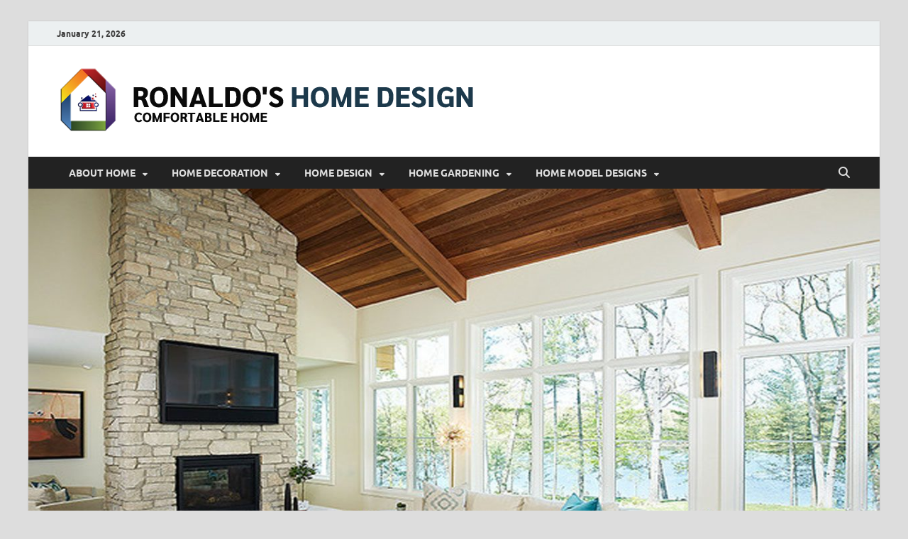

--- FILE ---
content_type: text/html; charset=UTF-8
request_url: https://www.bringronaldohome.org/setting-up-refrigeration-for-your-business.html/bringronaldohome-2242020
body_size: 13696
content:
<!DOCTYPE html>
<html dir="ltr" lang="en-US" prefix="og: https://ogp.me/ns#">
<head>
<meta charset="UTF-8">
<meta name="viewport" content="width=device-width, initial-scale=1">
<link rel="profile" href="http://gmpg.org/xfn/11">

<title>bringronaldohome-2242020 | RONALDO'S HOME DESIGN</title>

		<!-- All in One SEO 4.9.3 - aioseo.com -->
	<meta name="robots" content="max-snippet:-1, max-image-preview:large, max-video-preview:-1" />
	<meta name="author" content="Natalie Joshua"/>
	<meta name="google-site-verification" content="NBdkahs8XZh5Qp62DhyZbN30v6XQNGlvzaRHzn_75u0" />
	<link rel="canonical" href="https://www.bringronaldohome.org/setting-up-refrigeration-for-your-business.html/bringronaldohome-2242020" />
	<meta name="generator" content="All in One SEO (AIOSEO) 4.9.3" />
		<meta property="og:locale" content="en_US" />
		<meta property="og:site_name" content="RONALDO&#039;S HOME DESIGN | COMFORTABLE HOME" />
		<meta property="og:type" content="article" />
		<meta property="og:title" content="bringronaldohome-2242020 | RONALDO&#039;S HOME DESIGN" />
		<meta property="og:url" content="https://www.bringronaldohome.org/setting-up-refrigeration-for-your-business.html/bringronaldohome-2242020" />
		<meta property="og:image" content="https://www.bringronaldohome.org/wp-content/uploads/2021/02/cropped-cropped-Logo-bringronaldohome-1.png" />
		<meta property="og:image:secure_url" content="https://www.bringronaldohome.org/wp-content/uploads/2021/02/cropped-cropped-Logo-bringronaldohome-1.png" />
		<meta property="article:published_time" content="2020-04-22T08:02:03+00:00" />
		<meta property="article:modified_time" content="2020-04-22T08:02:13+00:00" />
		<meta name="twitter:card" content="summary" />
		<meta name="twitter:title" content="bringronaldohome-2242020 | RONALDO&#039;S HOME DESIGN" />
		<meta name="twitter:image" content="https://www.bringronaldohome.org/wp-content/uploads/2021/02/cropped-cropped-Logo-bringronaldohome-1.png" />
		<script type="application/ld+json" class="aioseo-schema">
			{"@context":"https:\/\/schema.org","@graph":[{"@type":"BreadcrumbList","@id":"https:\/\/www.bringronaldohome.org\/setting-up-refrigeration-for-your-business.html\/bringronaldohome-2242020#breadcrumblist","itemListElement":[{"@type":"ListItem","@id":"https:\/\/www.bringronaldohome.org#listItem","position":1,"name":"Home","item":"https:\/\/www.bringronaldohome.org","nextItem":{"@type":"ListItem","@id":"https:\/\/www.bringronaldohome.org\/setting-up-refrigeration-for-your-business.html\/bringronaldohome-2242020#listItem","name":"bringronaldohome-2242020"}},{"@type":"ListItem","@id":"https:\/\/www.bringronaldohome.org\/setting-up-refrigeration-for-your-business.html\/bringronaldohome-2242020#listItem","position":2,"name":"bringronaldohome-2242020","previousItem":{"@type":"ListItem","@id":"https:\/\/www.bringronaldohome.org#listItem","name":"Home"}}]},{"@type":"ItemPage","@id":"https:\/\/www.bringronaldohome.org\/setting-up-refrigeration-for-your-business.html\/bringronaldohome-2242020#itempage","url":"https:\/\/www.bringronaldohome.org\/setting-up-refrigeration-for-your-business.html\/bringronaldohome-2242020","name":"bringronaldohome-2242020 | RONALDO'S HOME DESIGN","inLanguage":"en-US","isPartOf":{"@id":"https:\/\/www.bringronaldohome.org\/#website"},"breadcrumb":{"@id":"https:\/\/www.bringronaldohome.org\/setting-up-refrigeration-for-your-business.html\/bringronaldohome-2242020#breadcrumblist"},"author":{"@id":"https:\/\/www.bringronaldohome.org\/author\/d1d1f1kr189#author"},"creator":{"@id":"https:\/\/www.bringronaldohome.org\/author\/d1d1f1kr189#author"},"datePublished":"2020-04-22T08:02:03+00:00","dateModified":"2020-04-22T08:02:13+00:00"},{"@type":"Organization","@id":"https:\/\/www.bringronaldohome.org\/#organization","name":"RONALDO'S HOME DESIGN","description":"COMFORTABLE HOME","url":"https:\/\/www.bringronaldohome.org\/","logo":{"@type":"ImageObject","url":"https:\/\/www.bringronaldohome.org\/wp-content\/uploads\/2020\/06\/Logo-bringronaldohome-1.png","@id":"https:\/\/www.bringronaldohome.org\/setting-up-refrigeration-for-your-business.html\/bringronaldohome-2242020\/#organizationLogo","width":100,"height":104,"caption":"Logo2-ad"},"image":{"@id":"https:\/\/www.bringronaldohome.org\/setting-up-refrigeration-for-your-business.html\/bringronaldohome-2242020\/#organizationLogo"}},{"@type":"Person","@id":"https:\/\/www.bringronaldohome.org\/author\/d1d1f1kr189#author","url":"https:\/\/www.bringronaldohome.org\/author\/d1d1f1kr189","name":"Natalie Joshua","image":{"@type":"ImageObject","@id":"https:\/\/www.bringronaldohome.org\/setting-up-refrigeration-for-your-business.html\/bringronaldohome-2242020#authorImage","url":"https:\/\/secure.gravatar.com\/avatar\/a12f1ff26bc9ce9e736488b2e71f9b1f208579395adb768b44b4fb3136eaea1b?s=96&d=mm&r=g","width":96,"height":96,"caption":"Natalie Joshua"}},{"@type":"WebSite","@id":"https:\/\/www.bringronaldohome.org\/#website","url":"https:\/\/www.bringronaldohome.org\/","name":"RONALDO'S HOME DESIGN","description":"COMFORTABLE HOME","inLanguage":"en-US","publisher":{"@id":"https:\/\/www.bringronaldohome.org\/#organization"}}]}
		</script>
		<!-- All in One SEO -->

<link rel="alternate" type="application/rss+xml" title="RONALDO&#039;S HOME DESIGN &raquo; Feed" href="https://www.bringronaldohome.org/feed" />
<link rel="alternate" title="oEmbed (JSON)" type="application/json+oembed" href="https://www.bringronaldohome.org/wp-json/oembed/1.0/embed?url=https%3A%2F%2Fwww.bringronaldohome.org%2Fsetting-up-refrigeration-for-your-business.html%2Fbringronaldohome-2242020" />
<link rel="alternate" title="oEmbed (XML)" type="text/xml+oembed" href="https://www.bringronaldohome.org/wp-json/oembed/1.0/embed?url=https%3A%2F%2Fwww.bringronaldohome.org%2Fsetting-up-refrigeration-for-your-business.html%2Fbringronaldohome-2242020&#038;format=xml" />
<style id='wp-img-auto-sizes-contain-inline-css' type='text/css'>
img:is([sizes=auto i],[sizes^="auto," i]){contain-intrinsic-size:3000px 1500px}
/*# sourceURL=wp-img-auto-sizes-contain-inline-css */
</style>

<style id='wp-emoji-styles-inline-css' type='text/css'>

	img.wp-smiley, img.emoji {
		display: inline !important;
		border: none !important;
		box-shadow: none !important;
		height: 1em !important;
		width: 1em !important;
		margin: 0 0.07em !important;
		vertical-align: -0.1em !important;
		background: none !important;
		padding: 0 !important;
	}
/*# sourceURL=wp-emoji-styles-inline-css */
</style>
<link rel='stylesheet' id='wp-block-library-css' href='https://www.bringronaldohome.org/wp-includes/css/dist/block-library/style.min.css?ver=6.9' type='text/css' media='all' />
<style id='global-styles-inline-css' type='text/css'>
:root{--wp--preset--aspect-ratio--square: 1;--wp--preset--aspect-ratio--4-3: 4/3;--wp--preset--aspect-ratio--3-4: 3/4;--wp--preset--aspect-ratio--3-2: 3/2;--wp--preset--aspect-ratio--2-3: 2/3;--wp--preset--aspect-ratio--16-9: 16/9;--wp--preset--aspect-ratio--9-16: 9/16;--wp--preset--color--black: #000000;--wp--preset--color--cyan-bluish-gray: #abb8c3;--wp--preset--color--white: #ffffff;--wp--preset--color--pale-pink: #f78da7;--wp--preset--color--vivid-red: #cf2e2e;--wp--preset--color--luminous-vivid-orange: #ff6900;--wp--preset--color--luminous-vivid-amber: #fcb900;--wp--preset--color--light-green-cyan: #7bdcb5;--wp--preset--color--vivid-green-cyan: #00d084;--wp--preset--color--pale-cyan-blue: #8ed1fc;--wp--preset--color--vivid-cyan-blue: #0693e3;--wp--preset--color--vivid-purple: #9b51e0;--wp--preset--gradient--vivid-cyan-blue-to-vivid-purple: linear-gradient(135deg,rgb(6,147,227) 0%,rgb(155,81,224) 100%);--wp--preset--gradient--light-green-cyan-to-vivid-green-cyan: linear-gradient(135deg,rgb(122,220,180) 0%,rgb(0,208,130) 100%);--wp--preset--gradient--luminous-vivid-amber-to-luminous-vivid-orange: linear-gradient(135deg,rgb(252,185,0) 0%,rgb(255,105,0) 100%);--wp--preset--gradient--luminous-vivid-orange-to-vivid-red: linear-gradient(135deg,rgb(255,105,0) 0%,rgb(207,46,46) 100%);--wp--preset--gradient--very-light-gray-to-cyan-bluish-gray: linear-gradient(135deg,rgb(238,238,238) 0%,rgb(169,184,195) 100%);--wp--preset--gradient--cool-to-warm-spectrum: linear-gradient(135deg,rgb(74,234,220) 0%,rgb(151,120,209) 20%,rgb(207,42,186) 40%,rgb(238,44,130) 60%,rgb(251,105,98) 80%,rgb(254,248,76) 100%);--wp--preset--gradient--blush-light-purple: linear-gradient(135deg,rgb(255,206,236) 0%,rgb(152,150,240) 100%);--wp--preset--gradient--blush-bordeaux: linear-gradient(135deg,rgb(254,205,165) 0%,rgb(254,45,45) 50%,rgb(107,0,62) 100%);--wp--preset--gradient--luminous-dusk: linear-gradient(135deg,rgb(255,203,112) 0%,rgb(199,81,192) 50%,rgb(65,88,208) 100%);--wp--preset--gradient--pale-ocean: linear-gradient(135deg,rgb(255,245,203) 0%,rgb(182,227,212) 50%,rgb(51,167,181) 100%);--wp--preset--gradient--electric-grass: linear-gradient(135deg,rgb(202,248,128) 0%,rgb(113,206,126) 100%);--wp--preset--gradient--midnight: linear-gradient(135deg,rgb(2,3,129) 0%,rgb(40,116,252) 100%);--wp--preset--font-size--small: 13px;--wp--preset--font-size--medium: 20px;--wp--preset--font-size--large: 36px;--wp--preset--font-size--x-large: 42px;--wp--preset--spacing--20: 0.44rem;--wp--preset--spacing--30: 0.67rem;--wp--preset--spacing--40: 1rem;--wp--preset--spacing--50: 1.5rem;--wp--preset--spacing--60: 2.25rem;--wp--preset--spacing--70: 3.38rem;--wp--preset--spacing--80: 5.06rem;--wp--preset--shadow--natural: 6px 6px 9px rgba(0, 0, 0, 0.2);--wp--preset--shadow--deep: 12px 12px 50px rgba(0, 0, 0, 0.4);--wp--preset--shadow--sharp: 6px 6px 0px rgba(0, 0, 0, 0.2);--wp--preset--shadow--outlined: 6px 6px 0px -3px rgb(255, 255, 255), 6px 6px rgb(0, 0, 0);--wp--preset--shadow--crisp: 6px 6px 0px rgb(0, 0, 0);}:where(.is-layout-flex){gap: 0.5em;}:where(.is-layout-grid){gap: 0.5em;}body .is-layout-flex{display: flex;}.is-layout-flex{flex-wrap: wrap;align-items: center;}.is-layout-flex > :is(*, div){margin: 0;}body .is-layout-grid{display: grid;}.is-layout-grid > :is(*, div){margin: 0;}:where(.wp-block-columns.is-layout-flex){gap: 2em;}:where(.wp-block-columns.is-layout-grid){gap: 2em;}:where(.wp-block-post-template.is-layout-flex){gap: 1.25em;}:where(.wp-block-post-template.is-layout-grid){gap: 1.25em;}.has-black-color{color: var(--wp--preset--color--black) !important;}.has-cyan-bluish-gray-color{color: var(--wp--preset--color--cyan-bluish-gray) !important;}.has-white-color{color: var(--wp--preset--color--white) !important;}.has-pale-pink-color{color: var(--wp--preset--color--pale-pink) !important;}.has-vivid-red-color{color: var(--wp--preset--color--vivid-red) !important;}.has-luminous-vivid-orange-color{color: var(--wp--preset--color--luminous-vivid-orange) !important;}.has-luminous-vivid-amber-color{color: var(--wp--preset--color--luminous-vivid-amber) !important;}.has-light-green-cyan-color{color: var(--wp--preset--color--light-green-cyan) !important;}.has-vivid-green-cyan-color{color: var(--wp--preset--color--vivid-green-cyan) !important;}.has-pale-cyan-blue-color{color: var(--wp--preset--color--pale-cyan-blue) !important;}.has-vivid-cyan-blue-color{color: var(--wp--preset--color--vivid-cyan-blue) !important;}.has-vivid-purple-color{color: var(--wp--preset--color--vivid-purple) !important;}.has-black-background-color{background-color: var(--wp--preset--color--black) !important;}.has-cyan-bluish-gray-background-color{background-color: var(--wp--preset--color--cyan-bluish-gray) !important;}.has-white-background-color{background-color: var(--wp--preset--color--white) !important;}.has-pale-pink-background-color{background-color: var(--wp--preset--color--pale-pink) !important;}.has-vivid-red-background-color{background-color: var(--wp--preset--color--vivid-red) !important;}.has-luminous-vivid-orange-background-color{background-color: var(--wp--preset--color--luminous-vivid-orange) !important;}.has-luminous-vivid-amber-background-color{background-color: var(--wp--preset--color--luminous-vivid-amber) !important;}.has-light-green-cyan-background-color{background-color: var(--wp--preset--color--light-green-cyan) !important;}.has-vivid-green-cyan-background-color{background-color: var(--wp--preset--color--vivid-green-cyan) !important;}.has-pale-cyan-blue-background-color{background-color: var(--wp--preset--color--pale-cyan-blue) !important;}.has-vivid-cyan-blue-background-color{background-color: var(--wp--preset--color--vivid-cyan-blue) !important;}.has-vivid-purple-background-color{background-color: var(--wp--preset--color--vivid-purple) !important;}.has-black-border-color{border-color: var(--wp--preset--color--black) !important;}.has-cyan-bluish-gray-border-color{border-color: var(--wp--preset--color--cyan-bluish-gray) !important;}.has-white-border-color{border-color: var(--wp--preset--color--white) !important;}.has-pale-pink-border-color{border-color: var(--wp--preset--color--pale-pink) !important;}.has-vivid-red-border-color{border-color: var(--wp--preset--color--vivid-red) !important;}.has-luminous-vivid-orange-border-color{border-color: var(--wp--preset--color--luminous-vivid-orange) !important;}.has-luminous-vivid-amber-border-color{border-color: var(--wp--preset--color--luminous-vivid-amber) !important;}.has-light-green-cyan-border-color{border-color: var(--wp--preset--color--light-green-cyan) !important;}.has-vivid-green-cyan-border-color{border-color: var(--wp--preset--color--vivid-green-cyan) !important;}.has-pale-cyan-blue-border-color{border-color: var(--wp--preset--color--pale-cyan-blue) !important;}.has-vivid-cyan-blue-border-color{border-color: var(--wp--preset--color--vivid-cyan-blue) !important;}.has-vivid-purple-border-color{border-color: var(--wp--preset--color--vivid-purple) !important;}.has-vivid-cyan-blue-to-vivid-purple-gradient-background{background: var(--wp--preset--gradient--vivid-cyan-blue-to-vivid-purple) !important;}.has-light-green-cyan-to-vivid-green-cyan-gradient-background{background: var(--wp--preset--gradient--light-green-cyan-to-vivid-green-cyan) !important;}.has-luminous-vivid-amber-to-luminous-vivid-orange-gradient-background{background: var(--wp--preset--gradient--luminous-vivid-amber-to-luminous-vivid-orange) !important;}.has-luminous-vivid-orange-to-vivid-red-gradient-background{background: var(--wp--preset--gradient--luminous-vivid-orange-to-vivid-red) !important;}.has-very-light-gray-to-cyan-bluish-gray-gradient-background{background: var(--wp--preset--gradient--very-light-gray-to-cyan-bluish-gray) !important;}.has-cool-to-warm-spectrum-gradient-background{background: var(--wp--preset--gradient--cool-to-warm-spectrum) !important;}.has-blush-light-purple-gradient-background{background: var(--wp--preset--gradient--blush-light-purple) !important;}.has-blush-bordeaux-gradient-background{background: var(--wp--preset--gradient--blush-bordeaux) !important;}.has-luminous-dusk-gradient-background{background: var(--wp--preset--gradient--luminous-dusk) !important;}.has-pale-ocean-gradient-background{background: var(--wp--preset--gradient--pale-ocean) !important;}.has-electric-grass-gradient-background{background: var(--wp--preset--gradient--electric-grass) !important;}.has-midnight-gradient-background{background: var(--wp--preset--gradient--midnight) !important;}.has-small-font-size{font-size: var(--wp--preset--font-size--small) !important;}.has-medium-font-size{font-size: var(--wp--preset--font-size--medium) !important;}.has-large-font-size{font-size: var(--wp--preset--font-size--large) !important;}.has-x-large-font-size{font-size: var(--wp--preset--font-size--x-large) !important;}
/*# sourceURL=global-styles-inline-css */
</style>

<style id='classic-theme-styles-inline-css' type='text/css'>
/*! This file is auto-generated */
.wp-block-button__link{color:#fff;background-color:#32373c;border-radius:9999px;box-shadow:none;text-decoration:none;padding:calc(.667em + 2px) calc(1.333em + 2px);font-size:1.125em}.wp-block-file__button{background:#32373c;color:#fff;text-decoration:none}
/*# sourceURL=/wp-includes/css/classic-themes.min.css */
</style>
<link rel='stylesheet' id='contact-form-7-css' href='https://www.bringronaldohome.org/wp-content/plugins/contact-form-7/includes/css/styles.css?ver=6.1.4' type='text/css' media='all' />
<link rel='stylesheet' id='hitmag-fonts-css' href='https://www.bringronaldohome.org/wp-content/themes/hitmag/css/fonts.css' type='text/css' media='all' />
<link rel='stylesheet' id='hitmag-font-awesome-css' href='https://www.bringronaldohome.org/wp-content/themes/hitmag/css/all.min.css?ver=6.5.1' type='text/css' media='all' />
<link rel='stylesheet' id='hitmag-style-css' href='https://www.bringronaldohome.org/wp-content/themes/hitmag/style.css?ver=1.4.4' type='text/css' media='all' />
<link rel='stylesheet' id='jquery-magnific-popup-css' href='https://www.bringronaldohome.org/wp-content/themes/hitmag/css/magnific-popup.css?ver=6.9' type='text/css' media='all' />
<link rel='stylesheet' id='utw-ui-css' href='https://www.bringronaldohome.org/wp-content/plugins/ultimate-tabbed-widgets/theme/jquery-ui.css?ver=1.0' type='text/css' media='all' />
<script type="text/javascript" src="https://www.bringronaldohome.org/wp-includes/js/jquery/jquery.min.js?ver=3.7.1" id="jquery-core-js"></script>
<script type="text/javascript" src="https://www.bringronaldohome.org/wp-includes/js/jquery/jquery-migrate.min.js?ver=3.4.1" id="jquery-migrate-js"></script>
<link rel="https://api.w.org/" href="https://www.bringronaldohome.org/wp-json/" /><link rel="alternate" title="JSON" type="application/json" href="https://www.bringronaldohome.org/wp-json/wp/v2/media/1184" /><link rel="EditURI" type="application/rsd+xml" title="RSD" href="https://www.bringronaldohome.org/xmlrpc.php?rsd" />
<meta name="generator" content="WordPress 6.9" />
<link rel='shortlink' href='https://www.bringronaldohome.org/?p=1184' />
		<style type="text/css">
			
			button,
			input[type="button"],
			input[type="reset"],
			input[type="submit"] {
				background: #1d3f7a;
			}

            .th-readmore {
                background: #1d3f7a;
            }           

            a:hover {
                color: #1d3f7a;
            } 

            .main-navigation a:hover {
                background-color: #1d3f7a;
            }

            .main-navigation .current_page_item > a,
            .main-navigation .current-menu-item > a,
            .main-navigation .current_page_ancestor > a,
            .main-navigation .current-menu-ancestor > a {
                background-color: #1d3f7a;
            }

            #main-nav-button:hover {
                background-color: #1d3f7a;
            }

            .post-navigation .post-title:hover {
                color: #1d3f7a;
            }

            .top-navigation a:hover {
                color: #1d3f7a;
            }

            .top-navigation ul ul a:hover {
                background: #1d3f7a;
            }

            #top-nav-button:hover {
                color: #1d3f7a;
            }

            .responsive-mainnav li a:hover,
            .responsive-topnav li a:hover {
                background: #1d3f7a;
            }

            #hm-search-form .search-form .search-submit {
                background-color: #1d3f7a;
            }

            .nav-links .current {
                background: #1d3f7a;
            }

            .is-style-hitmag-widget-title,
            .elementor-widget-container h5,
            .widgettitle,
            .widget-title {
                border-bottom: 2px solid #1d3f7a;
            }

            .footer-widget-title {
                border-bottom: 2px solid #1d3f7a;
            }

            .widget-area a:hover {
                color: #1d3f7a;
            }

            .footer-widget-area .widget a:hover {
                color: #1d3f7a;
            }

            .site-info a:hover {
                color: #1d3f7a;
            }

            .wp-block-search .wp-block-search__button,
            .search-form .search-submit {
                background: #1d3f7a;
            }

            .hmb-entry-title a:hover {
                color: #1d3f7a;
            }

            .hmb-entry-meta a:hover,
            .hms-meta a:hover {
                color: #1d3f7a;
            }

            .hms-title a:hover {
                color: #1d3f7a;
            }

            .hmw-grid-post .post-title a:hover {
                color: #1d3f7a;
            }

            .footer-widget-area .hmw-grid-post .post-title a:hover,
            .footer-widget-area .hmb-entry-title a:hover,
            .footer-widget-area .hms-title a:hover {
                color: #1d3f7a;
            }

            .hm-tabs-wdt .ui-state-active {
                border-bottom: 2px solid #1d3f7a;
            }

            a.hm-viewall {
                background: #1d3f7a;
            }

            #hitmag-tags a,
            .widget_tag_cloud .tagcloud a {
                background: #1d3f7a;
            }

            .site-title a {
                color: #1d3f7a;
            }

            .hitmag-post .entry-title a:hover {
                color: #1d3f7a;
            }

            .hitmag-post .entry-meta a:hover {
                color: #1d3f7a;
            }

            .cat-links a {
                color: #1d3f7a;
            }

            .hitmag-single .entry-meta a:hover {
                color: #1d3f7a;
            }

            .hitmag-single .author a:hover {
                color: #1d3f7a;
            }

            .hm-author-content .author-posts-link {
                color: #1d3f7a;
            }

            .hm-tags-links a:hover {
                background: #1d3f7a;
            }

            .hm-tagged {
                background: #1d3f7a;
            }

            .hm-edit-link a.post-edit-link {
                background: #1d3f7a;
            }

            .arc-page-title {
                border-bottom: 2px solid #1d3f7a;
            }

            .srch-page-title {
                border-bottom: 2px solid #1d3f7a;
            }

            .hm-slider-details .cat-links {
                background: #1d3f7a;
            }

            .hm-rel-post .post-title a:hover {
                color: #1d3f7a;
            }

            .comment-author a {
                color: #1d3f7a;
            }

            .comment-metadata a:hover,
            .comment-metadata a:focus,
            .pingback .comment-edit-link:hover,
            .pingback .comment-edit-link:focus {
                color: #1d3f7a;
            }

            .comment-reply-link:hover,
            .comment-reply-link:focus {
                background: #1d3f7a;
            }

            .required {
                color: #1d3f7a;
            }

            blockquote {
                border-left: 3px solid #1d3f7a;
            }

            .comment-reply-title small a:before {
                color: #1d3f7a;
            }
            
            .woocommerce ul.products li.product h3:hover,
            .woocommerce-widget-area ul li a:hover,
            .woocommerce-loop-product__title:hover {
                color: #1d3f7a;
            }

            .woocommerce-product-search input[type="submit"],
            .woocommerce #respond input#submit, 
            .woocommerce a.button, 
            .woocommerce button.button, 
            .woocommerce input.button,
            .woocommerce nav.woocommerce-pagination ul li a:focus,
            .woocommerce nav.woocommerce-pagination ul li a:hover,
            .woocommerce nav.woocommerce-pagination ul li span.current,
            .woocommerce span.onsale,
            .woocommerce-widget-area .widget-title,
            .woocommerce #respond input#submit.alt,
            .woocommerce a.button.alt,
            .woocommerce button.button.alt,
            .woocommerce input.button.alt {
                background: #1d3f7a;
            }
            
            .wp-block-quote,
            .wp-block-quote:not(.is-large):not(.is-style-large) {
                border-left: 3px solid #1d3f7a;
            }		</style>
		<style type="text/css">

			.site-title a,
		.site-description {
			position: absolute;
			clip: rect(1px, 1px, 1px, 1px);
		}

	
	</style>
	<link rel="icon" href="https://www.bringronaldohome.org/wp-content/uploads/2020/06/cropped-Logo-bringronaldohome-1-1-32x32.png" sizes="32x32" />
<link rel="icon" href="https://www.bringronaldohome.org/wp-content/uploads/2020/06/cropped-Logo-bringronaldohome-1-1-192x192.png" sizes="192x192" />
<link rel="apple-touch-icon" href="https://www.bringronaldohome.org/wp-content/uploads/2020/06/cropped-Logo-bringronaldohome-1-1-180x180.png" />
<meta name="msapplication-TileImage" content="https://www.bringronaldohome.org/wp-content/uploads/2020/06/cropped-Logo-bringronaldohome-1-1-270x270.png" />
		<style type="text/css" id="wp-custom-css">
			widget a, .widget-area a {
    color: #c61b1b;
	font-weight: bold;
	font-family: 'archivo narrow';
}

.hitmag-single .entry-title {
  font-size: 2.0rem;
  margin: 0 0 0.2em;
  font-weight: bold;
  color: #222;
  line-height: 1.2;
  -ms-word-wrap: break-word;
  word-wrap: break-word;
	text-align:left;
	font-family: 'archivo narrow';
}

.th-large-posts .hitmag-post .entry-title {
    font-size: 2.0rem;
    margin-top: 0.192em;
		text-align:left;
	  font-family: 'archivo narrow';
  }
p {
	font-size: 19px;
	text-align: justify;
	font-family: 'archivo narrow';
}
h3{
	font-size: 1.3rem;
	font-family: 'archivo narrow';
}
h4{
	font-size: 1.1rem;
	font-family: 'archivo narrow';
}
.entry-summary {
	font-size: 1.25em;
	font-family: 'archivo narrow';
}



			</style>
		<style id="kirki-inline-styles"></style></head>

<body class="attachment wp-singular attachment-template-default single single-attachment postid-1184 attachmentid-1184 attachment-jpeg wp-custom-logo wp-embed-responsive wp-theme-hitmag group-blog th-right-sidebar">



<div id="page" class="site hitmag-wrapper">
	<a class="skip-link screen-reader-text" href="#content">Skip to content</a>

	
	<header id="masthead" class="site-header" role="banner">

		
			
			<div class="hm-top-bar">
				<div class="hm-container">
					
											<div class="hm-date">January 21, 2026</div>
					
					
					
				</div><!-- .hm-container -->
			</div><!-- .hm-top-bar -->

		
		
		<div class="header-main-area ">
			<div class="hm-container">
			<div class="site-branding">
				<div class="site-branding-content">
					<div class="hm-logo">
						<a href="https://www.bringronaldohome.org/" class="custom-logo-link" rel="home"><img width="600" height="94" src="https://www.bringronaldohome.org/wp-content/uploads/2021/02/cropped-cropped-Logo-bringronaldohome-1.png" class="custom-logo" alt="RONALDO&#039;S HOME DESIGN" decoding="async" fetchpriority="high" srcset="https://www.bringronaldohome.org/wp-content/uploads/2021/02/cropped-cropped-Logo-bringronaldohome-1.png 600w, https://www.bringronaldohome.org/wp-content/uploads/2021/02/cropped-cropped-Logo-bringronaldohome-1-300x47.png 300w" sizes="(max-width: 600px) 100vw, 600px" /></a>					</div><!-- .hm-logo -->

					<div class="hm-site-title">
													<p class="site-title"><a href="https://www.bringronaldohome.org/" rel="home">RONALDO&#039;S HOME DESIGN</a></p>
													<p class="site-description">COMFORTABLE HOME</p>
											</div><!-- .hm-site-title -->
				</div><!-- .site-branding-content -->
			</div><!-- .site-branding -->

			
						</div><!-- .hm-container -->
		</div><!-- .header-main-area -->

		
		<div class="hm-nav-container">
			<nav id="site-navigation" class="main-navigation" role="navigation">
				<div class="hm-container">
					<div class="menu-primary-menu-container"><ul id="primary-menu" class="menu"><li id="menu-item-18" class="menu-item menu-item-type-taxonomy menu-item-object-category menu-item-has-children menu-item-18"><a href="https://www.bringronaldohome.org/category/about-home">ABOUT HOME</a>
<ul class="sub-menu">
	<li id="menu-item-19" class="menu-item menu-item-type-taxonomy menu-item-object-category menu-item-19"><a href="https://www.bringronaldohome.org/category/about-home/home-design-ideas">Home Design Ideas</a></li>
	<li id="menu-item-20" class="menu-item menu-item-type-taxonomy menu-item-object-category menu-item-20"><a href="https://www.bringronaldohome.org/category/about-home/home-improvement">Home Improvement</a></li>
	<li id="menu-item-21" class="menu-item menu-item-type-taxonomy menu-item-object-category menu-item-21"><a href="https://www.bringronaldohome.org/category/about-home/home-remodeling">Home Remodeling</a></li>
	<li id="menu-item-22" class="menu-item menu-item-type-taxonomy menu-item-object-category menu-item-22"><a href="https://www.bringronaldohome.org/category/about-home/home-renovation">Home Renovation</a></li>
	<li id="menu-item-23" class="menu-item menu-item-type-taxonomy menu-item-object-category menu-item-23"><a href="https://www.bringronaldohome.org/category/about-home/home-repair">Home Repair</a></li>
	<li id="menu-item-780" class="menu-item menu-item-type-taxonomy menu-item-object-category menu-item-780"><a href="https://www.bringronaldohome.org/category/about-home/home-movers">Home Movers</a></li>
</ul>
</li>
<li id="menu-item-24" class="menu-item menu-item-type-taxonomy menu-item-object-category menu-item-has-children menu-item-24"><a href="https://www.bringronaldohome.org/category/home-decoration">HOME DECORATION</a>
<ul class="sub-menu">
	<li id="menu-item-25" class="menu-item menu-item-type-taxonomy menu-item-object-category menu-item-25"><a href="https://www.bringronaldohome.org/category/home-decoration/home-decoration-design">Home Decoration Design</a></li>
	<li id="menu-item-26" class="menu-item menu-item-type-taxonomy menu-item-object-category menu-item-26"><a href="https://www.bringronaldohome.org/category/home-decoration/home-decoration-ideas">Home Decoration Ideas</a></li>
	<li id="menu-item-27" class="menu-item menu-item-type-taxonomy menu-item-object-category menu-item-27"><a href="https://www.bringronaldohome.org/category/home-decoration/home-decoration-inspirations">Home Decoration Inspirations</a></li>
	<li id="menu-item-28" class="menu-item menu-item-type-taxonomy menu-item-object-category menu-item-28"><a href="https://www.bringronaldohome.org/category/home-decoration/modern-home-decoration">Modern Home Decoration</a></li>
</ul>
</li>
<li id="menu-item-29" class="menu-item menu-item-type-taxonomy menu-item-object-category menu-item-has-children menu-item-29"><a href="https://www.bringronaldohome.org/category/home-design">HOME DESIGN</a>
<ul class="sub-menu">
	<li id="menu-item-30" class="menu-item menu-item-type-taxonomy menu-item-object-category menu-item-30"><a href="https://www.bringronaldohome.org/category/home-design/bedroom-design-ideas">Bedroom Design Ideas</a></li>
	<li id="menu-item-31" class="menu-item menu-item-type-taxonomy menu-item-object-category menu-item-31"><a href="https://www.bringronaldohome.org/category/home-design/dining-room-design-ideas">Dining Room Design Ideas</a></li>
	<li id="menu-item-32" class="menu-item menu-item-type-taxonomy menu-item-object-category menu-item-32"><a href="https://www.bringronaldohome.org/category/home-design/kitchen-design-ideas">Kitchen Design Ideas</a></li>
	<li id="menu-item-33" class="menu-item menu-item-type-taxonomy menu-item-object-category menu-item-33"><a href="https://www.bringronaldohome.org/category/home-design/living-room-design-ideas">Living Room Design Ideas</a></li>
</ul>
</li>
<li id="menu-item-34" class="menu-item menu-item-type-taxonomy menu-item-object-category menu-item-has-children menu-item-34"><a href="https://www.bringronaldohome.org/category/home-gardening">HOME GARDENING</a>
<ul class="sub-menu">
	<li id="menu-item-35" class="menu-item menu-item-type-taxonomy menu-item-object-category menu-item-35"><a href="https://www.bringronaldohome.org/category/home-gardening/backyard-design-ideas">Backyard Design Ideas</a></li>
	<li id="menu-item-36" class="menu-item menu-item-type-taxonomy menu-item-object-category menu-item-36"><a href="https://www.bringronaldohome.org/category/home-gardening/bakcyard-remodelling">Bakcyard Remodelling</a></li>
	<li id="menu-item-37" class="menu-item menu-item-type-taxonomy menu-item-object-category menu-item-37"><a href="https://www.bringronaldohome.org/category/home-gardening/home-vegetable-garden">Home Vegetable Garden</a></li>
	<li id="menu-item-38" class="menu-item menu-item-type-taxonomy menu-item-object-category menu-item-38"><a href="https://www.bringronaldohome.org/category/home-gardening/watergarden-science">Watergarden Science</a></li>
</ul>
</li>
<li id="menu-item-39" class="menu-item menu-item-type-taxonomy menu-item-object-category menu-item-has-children menu-item-39"><a href="https://www.bringronaldohome.org/category/home-model-designs">HOME MODEL DESIGNS</a>
<ul class="sub-menu">
	<li id="menu-item-40" class="menu-item menu-item-type-taxonomy menu-item-object-category menu-item-40"><a href="https://www.bringronaldohome.org/category/home-model-designs/classic-home-design">Classic Home Design</a></li>
	<li id="menu-item-41" class="menu-item menu-item-type-taxonomy menu-item-object-category menu-item-41"><a href="https://www.bringronaldohome.org/category/home-model-designs/family-home-design">Family Home Design</a></li>
	<li id="menu-item-42" class="menu-item menu-item-type-taxonomy menu-item-object-category menu-item-42"><a href="https://www.bringronaldohome.org/category/home-model-designs/modern-home-design">Modern Home Design</a></li>
	<li id="menu-item-43" class="menu-item menu-item-type-taxonomy menu-item-object-category menu-item-43"><a href="https://www.bringronaldohome.org/category/home-model-designs/vintage-home-design">Vintage Home Design</a></li>
</ul>
</li>
</ul></div>					
											<button class="hm-search-button-icon" aria-label="Open search"></button>
						<div class="hm-search-box-container">
							<div class="hm-search-box">
								<form role="search" method="get" class="search-form" action="https://www.bringronaldohome.org/">
				<label>
					<span class="screen-reader-text">Search for:</span>
					<input type="search" class="search-field" placeholder="Search &hellip;" value="" name="s" />
				</label>
				<input type="submit" class="search-submit" value="Search" />
			</form>							</div><!-- th-search-box -->
						</div><!-- .th-search-box-container -->
									</div><!-- .hm-container -->
			</nav><!-- #site-navigation -->
			<div class="hm-nwrap">
								<a href="#" class="navbutton" id="main-nav-button">
					<span class="main-nav-btn-lbl">Main Menu</span>				</a>
			</div>
			<div class="responsive-mainnav"></div>
		</div><!-- .hm-nav-container -->

		<div class="hm-header-image"><a href="https://www.bringronaldohome.org/" title="RONALDO&#039;S HOME DESIGN" rel="home"><img src="https://www.bringronaldohome.org/wp-content/uploads/2020/05/cropped-Header-30520207.jpg" height="720" width="1280" alt="" /></a></div>
	</header><!-- #masthead -->

	
	<div id="content" class="site-content">
		<div class="hm-container">
	
	<div id="primary" class="content-area">
		<main id="main" class="site-main" role="main">

		
<article id="post-1184" class="hitmag-single post-1184 attachment type-attachment status-inherit hentry">

		
	
	<header class="entry-header">
		<h1 class="entry-title">bringronaldohome-2242020</h1>
	</header><!-- .entry-header -->
	
	<a class="image-link" href=""></a>
	
	<div class="entry-content">
		<p class="attachment"><a href='https://www.bringronaldohome.org/wp-content/uploads/2020/04/bringronaldohome-2242020.jpg'><img decoding="async" width="300" height="200" src="https://www.bringronaldohome.org/wp-content/uploads/2020/04/bringronaldohome-2242020-300x200.jpg" class="attachment-medium size-medium" alt="Setting up Refrigeration for Your Business" srcset="https://www.bringronaldohome.org/wp-content/uploads/2020/04/bringronaldohome-2242020-300x200.jpg 300w, https://www.bringronaldohome.org/wp-content/uploads/2020/04/bringronaldohome-2242020-1024x683.jpg 1024w, https://www.bringronaldohome.org/wp-content/uploads/2020/04/bringronaldohome-2242020-768x512.jpg 768w, https://www.bringronaldohome.org/wp-content/uploads/2020/04/bringronaldohome-2242020.jpg 1200w" sizes="(max-width: 300px) 100vw, 300px" /></a></p>
	</div><!-- .entry-content -->

	
	<footer class="entry-footer">
			</footer><!-- .entry-footer -->

	
</article><!-- #post-## -->
	<nav class="navigation post-navigation" aria-label="Posts">
		<h2 class="screen-reader-text">Post navigation</h2>
		<div class="nav-links"><div class="nav-previous"><a href="https://www.bringronaldohome.org/setting-up-refrigeration-for-your-business.html" rel="prev"><span class="meta-nav" aria-hidden="true">Previous Article</span> <span class="post-title">Setting up Refrigeration for Your Business</span></a></div></div>
	</nav>
		</main><!-- #main -->
	</div><!-- #primary -->


<aside id="secondary" class="widget-area" role="complementary">

	
	<section id="sidebar_posts-3" class="widget widget_sidebar_posts">		<div class="hitmag-category-posts">
		<h4 class="widget-title">Latest Posts</h4>
		
			
								<div class="hms-post">
													<div class="hms-thumb">
								<a href="https://www.bringronaldohome.org/why-historic-homes-in-huntsville-al-require-specialized-window-repair-services.html" rel="bookmark" title="Why Historic Homes in Huntsville AL Require Specialized Window Repair Services">	
									<img width="135" height="93" src="https://www.bringronaldohome.org/wp-content/uploads/2025/02/bringronaldohome-22022025-135x93.webp" class="attachment-hitmag-thumbnail size-hitmag-thumbnail wp-post-image" alt="Why Historic Homes in Huntsville AL Require Specialized Window Repair Services" decoding="async" loading="lazy" />								</a>
							</div>
												<div class="hms-details">
							<h3 class="hms-title"><a href="https://www.bringronaldohome.org/why-historic-homes-in-huntsville-al-require-specialized-window-repair-services.html" rel="bookmark">Why Historic Homes in Huntsville AL Require Specialized Window Repair Services</a></h3>							<p class="hms-meta"><time class="entry-date published" datetime="2025-02-22T02:17:13+00:00">February 22, 2025</time><time class="updated" datetime="2025-02-22T02:17:15+00:00">February 22, 2025</time></p>
						</div>
					</div><!-- .hms-post -->
								<div class="hms-post">
													<div class="hms-thumb">
								<a href="https://www.bringronaldohome.org/5-things-to-consider-before-installing-air-conditioning-in-your-home.html" rel="bookmark" title="5 Things to Consider Before Installing Air Conditioning in Your Home?">	
									<img width="135" height="93" src="https://www.bringronaldohome.org/wp-content/uploads/2023/03/bringronaldohome-10032023-135x93.jpg" class="attachment-hitmag-thumbnail size-hitmag-thumbnail wp-post-image" alt="5 Things to Consider Before Installing Air Conditioning in Your Home?" decoding="async" loading="lazy" />								</a>
							</div>
												<div class="hms-details">
							<h3 class="hms-title"><a href="https://www.bringronaldohome.org/5-things-to-consider-before-installing-air-conditioning-in-your-home.html" rel="bookmark">5 Things to Consider Before Installing Air Conditioning in Your Home?</a></h3>							<p class="hms-meta"><time class="entry-date published" datetime="2023-03-10T02:15:03+00:00">March 10, 2023</time><time class="updated" datetime="2024-01-15T07:21:42+00:00">January 15, 2024</time></p>
						</div>
					</div><!-- .hms-post -->
								<div class="hms-post">
													<div class="hms-thumb">
								<a href="https://www.bringronaldohome.org/how-to-get-rid-of-calcium-build-up-on-your-taps.html" rel="bookmark" title="How to Get Rid of Calcium Build-up on Your Taps">	
									<img width="135" height="93" src="https://www.bringronaldohome.org/wp-content/uploads/2021/01/bringronaldohome-23012021-135x93.jpg" class="attachment-hitmag-thumbnail size-hitmag-thumbnail wp-post-image" alt="How to Get Rid of Calcium Build-up on Your Taps" decoding="async" loading="lazy" srcset="https://www.bringronaldohome.org/wp-content/uploads/2021/01/bringronaldohome-23012021-135x93.jpg 135w, https://www.bringronaldohome.org/wp-content/uploads/2021/01/bringronaldohome-23012021-300x204.jpg 300w, https://www.bringronaldohome.org/wp-content/uploads/2021/01/bringronaldohome-23012021.jpg 735w" sizes="auto, (max-width: 135px) 100vw, 135px" />								</a>
							</div>
												<div class="hms-details">
							<h3 class="hms-title"><a href="https://www.bringronaldohome.org/how-to-get-rid-of-calcium-build-up-on-your-taps.html" rel="bookmark">How to Get Rid of Calcium Build-up on Your Taps</a></h3>							<p class="hms-meta"><time class="entry-date published" datetime="2021-01-23T22:32:21+00:00">January 23, 2021</time><time class="updated" datetime="2021-01-23T22:33:05+00:00">January 23, 2021</time></p>
						</div>
					</div><!-- .hms-post -->
								<div class="hms-post">
													<div class="hms-thumb">
								<a href="https://www.bringronaldohome.org/some-beautiful-home-styles-that-may-be-suitable-for-you.html" rel="bookmark" title="Some Beautiful Home Styles That May Be Suitable For You">	
									<img width="135" height="93" src="https://www.bringronaldohome.org/wp-content/uploads/2021/02/Some-Beautiful-Home-Styles-That-May-Be-Suitable-For-You-135x93.jpg" class="attachment-hitmag-thumbnail size-hitmag-thumbnail wp-post-image" alt="Some Beautiful Home Styles That May Be Suitable For You" decoding="async" loading="lazy" />								</a>
							</div>
												<div class="hms-details">
							<h3 class="hms-title"><a href="https://www.bringronaldohome.org/some-beautiful-home-styles-that-may-be-suitable-for-you.html" rel="bookmark">Some Beautiful Home Styles That May Be Suitable For You</a></h3>							<p class="hms-meta"><time class="entry-date published" datetime="2021-01-23T09:17:00+00:00">January 23, 2021</time><time class="updated" datetime="2021-02-16T09:28:35+00:00">February 16, 2021</time></p>
						</div>
					</div><!-- .hms-post -->
								<div class="hms-post">
													<div class="hms-thumb">
								<a href="https://www.bringronaldohome.org/3-reasons-to-buy-wooden-furniture.html" rel="bookmark" title="3 Reasons to Buy Wooden Furniture">	
									<img width="135" height="93" src="https://www.bringronaldohome.org/wp-content/uploads/2021/01/bringronaldohome-19012021-135x93.jpg" class="attachment-hitmag-thumbnail size-hitmag-thumbnail wp-post-image" alt="3 Reasons to Buy Wooden Furniture" decoding="async" loading="lazy" />								</a>
							</div>
												<div class="hms-details">
							<h3 class="hms-title"><a href="https://www.bringronaldohome.org/3-reasons-to-buy-wooden-furniture.html" rel="bookmark">3 Reasons to Buy Wooden Furniture</a></h3>							<p class="hms-meta"><time class="entry-date published" datetime="2021-01-19T03:37:28+00:00">January 19, 2021</time><time class="updated" datetime="2021-01-19T03:37:30+00:00">January 19, 2021</time></p>
						</div>
					</div><!-- .hms-post -->
								<div class="hms-post">
													<div class="hms-thumb">
								<a href="https://www.bringronaldohome.org/home-styling-alternative-to-professional-decorating.html" rel="bookmark" title="Home Styling &#8211; Alternative To Professional Decorating">	
									<img width="135" height="93" src="https://www.bringronaldohome.org/wp-content/uploads/2021/02/Home-Styling-Alternative-To-Professional-Decorating-135x93.jpg" class="attachment-hitmag-thumbnail size-hitmag-thumbnail wp-post-image" alt="Home Styling - Alternative To Professional Decorating" decoding="async" loading="lazy" />								</a>
							</div>
												<div class="hms-details">
							<h3 class="hms-title"><a href="https://www.bringronaldohome.org/home-styling-alternative-to-professional-decorating.html" rel="bookmark">Home Styling &#8211; Alternative To Professional Decorating</a></h3>							<p class="hms-meta"><time class="entry-date published" datetime="2021-01-10T09:28:00+00:00">January 10, 2021</time><time class="updated" datetime="2021-02-16T09:33:46+00:00">February 16, 2021</time></p>
						</div>
					</div><!-- .hms-post -->
								<div class="hms-post">
													<div class="hms-thumb">
								<a href="https://www.bringronaldohome.org/get-to-know-turkish-carpet-beauty.html" rel="bookmark" title="Get to Know Turkish Carpet Beauty">	
									<img width="135" height="93" src="https://www.bringronaldohome.org/wp-content/uploads/2020/12/Get-to-Know-Turkish-Carpet-Beauty0-135x93.jpg" class="attachment-hitmag-thumbnail size-hitmag-thumbnail wp-post-image" alt="Get to Know Turkish Carpet Beauty" decoding="async" loading="lazy" />								</a>
							</div>
												<div class="hms-details">
							<h3 class="hms-title"><a href="https://www.bringronaldohome.org/get-to-know-turkish-carpet-beauty.html" rel="bookmark">Get to Know Turkish Carpet Beauty</a></h3>							<p class="hms-meta"><time class="entry-date published" datetime="2020-12-27T02:44:00+00:00">December 27, 2020</time><time class="updated" datetime="2021-02-01T03:16:30+00:00">February 1, 2021</time></p>
						</div>
					</div><!-- .hms-post -->
								<div class="hms-post">
													<div class="hms-thumb">
								<a href="https://www.bringronaldohome.org/building-a-weatherproof-home.html" rel="bookmark" title="Building a Weatherproof Home">	
									<img width="135" height="93" src="https://www.bringronaldohome.org/wp-content/uploads/2020/12/bringronaldohome-18122020-135x93.jpg" class="attachment-hitmag-thumbnail size-hitmag-thumbnail wp-post-image" alt="Building a Weatherproof Home" decoding="async" loading="lazy" />								</a>
							</div>
												<div class="hms-details">
							<h3 class="hms-title"><a href="https://www.bringronaldohome.org/building-a-weatherproof-home.html" rel="bookmark">Building a Weatherproof Home</a></h3>							<p class="hms-meta"><time class="entry-date published" datetime="2020-12-18T06:37:19+00:00">December 18, 2020</time><time class="updated" datetime="2020-12-18T06:37:21+00:00">December 18, 2020</time></p>
						</div>
					</div><!-- .hms-post -->
								<div class="hms-post">
													<div class="hms-thumb">
								<a href="https://www.bringronaldohome.org/reviewing-the-enchantment-of-black-and-its-application-in-architecture.html" rel="bookmark" title="Reviewing the Enchantment of Black and Its Application in Architecture">	
									<img width="135" height="93" src="https://www.bringronaldohome.org/wp-content/uploads/2021/02/Reviewing-the-Enchantment-of-Black-and-Its-Application-in-Architecture-135x93.jpg" class="attachment-hitmag-thumbnail size-hitmag-thumbnail wp-post-image" alt="Reviewing the Enchantment of Black and Its Application in Architecture" decoding="async" loading="lazy" />								</a>
							</div>
												<div class="hms-details">
							<h3 class="hms-title"><a href="https://www.bringronaldohome.org/reviewing-the-enchantment-of-black-and-its-application-in-architecture.html" rel="bookmark">Reviewing the Enchantment of Black and Its Application in Architecture</a></h3>							<p class="hms-meta"><time class="entry-date published" datetime="2020-12-05T03:06:00+00:00">December 5, 2020</time><time class="updated" datetime="2021-02-18T22:36:24+00:00">February 18, 2021</time></p>
						</div>
					</div><!-- .hms-post -->
								<div class="hms-post">
													<div class="hms-thumb">
								<a href="https://www.bringronaldohome.org/tips-for-transforming-your-garage-to-suit-your-hobbies.html" rel="bookmark" title="Tips for Transforming Your Garage to Suit Your Hobbies">	
									<img width="135" height="93" src="https://www.bringronaldohome.org/wp-content/uploads/2020/12/bringronaldohome-1122020-135x93.jpg" class="attachment-hitmag-thumbnail size-hitmag-thumbnail wp-post-image" alt="Tips for Transforming Your Garage to Suit Your Hobbies" decoding="async" loading="lazy" />								</a>
							</div>
												<div class="hms-details">
							<h3 class="hms-title"><a href="https://www.bringronaldohome.org/tips-for-transforming-your-garage-to-suit-your-hobbies.html" rel="bookmark">Tips for Transforming Your Garage to Suit Your Hobbies</a></h3>							<p class="hms-meta"><time class="entry-date published" datetime="2020-12-01T02:53:08+00:00">December 1, 2020</time><time class="updated" datetime="2020-12-01T02:53:10+00:00">December 1, 2020</time></p>
						</div>
					</div><!-- .hms-post -->
								        
        </div><!-- .hitmag-category-posts -->


	</section><section id="tabbed-widgets-2" class="widget tabbed-widgets"><h4 class="widget-title">Tabbed Contents</h4><div class="utw"><div id="utw-fg5niu"><ul><li><a href="#categories-5">Categories</a></li><li><a href="#archives-5">Archives</a></li><li><a href="#tag_cloud-2">Tags</a></li></ul><div id="categories-5" class="widget_categories"><h2>Categories</h2>
			<ul>
					<li class="cat-item cat-item-25"><a href="https://www.bringronaldohome.org/category/home-gardening/backyard-design-ideas">Backyard Design Ideas</a>
</li>
	<li class="cat-item cat-item-24"><a href="https://www.bringronaldohome.org/category/home-gardening/bakcyard-remodelling">Bakcyard Remodelling</a>
</li>
	<li class="cat-item cat-item-11"><a href="https://www.bringronaldohome.org/category/home-design/bedroom-design-ideas">Bedroom Design Ideas</a>
</li>
	<li class="cat-item cat-item-14"><a href="https://www.bringronaldohome.org/category/home-model-designs/classic-home-design">Classic Home Design</a>
</li>
	<li class="cat-item cat-item-12"><a href="https://www.bringronaldohome.org/category/home-design/dining-room-design-ideas">Dining Room Design Ideas</a>
</li>
	<li class="cat-item cat-item-17"><a href="https://www.bringronaldohome.org/category/home-model-designs/family-home-design">Family Home Design</a>
</li>
	<li class="cat-item cat-item-19"><a href="https://www.bringronaldohome.org/category/home-decoration/home-decoration-design">Home Decoration Design</a>
</li>
	<li class="cat-item cat-item-20"><a href="https://www.bringronaldohome.org/category/home-decoration/home-decoration-ideas">Home Decoration Ideas</a>
</li>
	<li class="cat-item cat-item-21"><a href="https://www.bringronaldohome.org/category/home-decoration/home-decoration-inspirations">Home Decoration Inspirations</a>
</li>
	<li class="cat-item cat-item-6"><a href="https://www.bringronaldohome.org/category/about-home/home-design-ideas">Home Design Ideas</a>
</li>
	<li class="cat-item cat-item-3"><a href="https://www.bringronaldohome.org/category/about-home/home-improvement">Home Improvement</a>
</li>
	<li class="cat-item cat-item-409"><a href="https://www.bringronaldohome.org/category/about-home/home-movers">Home Movers</a>
</li>
	<li class="cat-item cat-item-5"><a href="https://www.bringronaldohome.org/category/about-home/home-remodeling">Home Remodeling</a>
</li>
	<li class="cat-item cat-item-7"><a href="https://www.bringronaldohome.org/category/about-home/home-renovation">Home Renovation</a>
</li>
	<li class="cat-item cat-item-4"><a href="https://www.bringronaldohome.org/category/about-home/home-repair">Home Repair</a>
</li>
	<li class="cat-item cat-item-26"><a href="https://www.bringronaldohome.org/category/home-gardening/home-vegetable-garden">Home Vegetable Garden</a>
</li>
	<li class="cat-item cat-item-9"><a href="https://www.bringronaldohome.org/category/home-design/kitchen-design-ideas">Kitchen Design Ideas</a>
</li>
	<li class="cat-item cat-item-10"><a href="https://www.bringronaldohome.org/category/home-design/living-room-design-ideas">Living Room Design Ideas</a>
</li>
	<li class="cat-item cat-item-22"><a href="https://www.bringronaldohome.org/category/home-decoration/modern-home-decoration">Modern Home Decoration</a>
</li>
	<li class="cat-item cat-item-16"><a href="https://www.bringronaldohome.org/category/home-model-designs/modern-home-design">Modern Home Design</a>
</li>
	<li class="cat-item cat-item-594"><a href="https://www.bringronaldohome.org/category/about-home/real-estates">Real Estates</a>
</li>
	<li class="cat-item cat-item-1"><a href="https://www.bringronaldohome.org/category/uncategorized">Uncategorized</a>
</li>
	<li class="cat-item cat-item-15"><a href="https://www.bringronaldohome.org/category/home-model-designs/vintage-home-design">Vintage Home Design</a>
</li>
	<li class="cat-item cat-item-27"><a href="https://www.bringronaldohome.org/category/home-gardening/watergarden-science">Watergarden Science</a>
</li>
			</ul>

			</div><div id="archives-5" class="widget_archive"><h2>Archives</h2>
			<ul>
					<li><a href='https://www.bringronaldohome.org/2025/02'>February 2025</a>&nbsp;(1)</li>
	<li><a href='https://www.bringronaldohome.org/2023/03'>March 2023</a>&nbsp;(1)</li>
	<li><a href='https://www.bringronaldohome.org/2021/01'>January 2021</a>&nbsp;(4)</li>
	<li><a href='https://www.bringronaldohome.org/2020/12'>December 2020</a>&nbsp;(4)</li>
	<li><a href='https://www.bringronaldohome.org/2020/11'>November 2020</a>&nbsp;(5)</li>
	<li><a href='https://www.bringronaldohome.org/2020/10'>October 2020</a>&nbsp;(8)</li>
	<li><a href='https://www.bringronaldohome.org/2020/09'>September 2020</a>&nbsp;(8)</li>
	<li><a href='https://www.bringronaldohome.org/2020/08'>August 2020</a>&nbsp;(7)</li>
	<li><a href='https://www.bringronaldohome.org/2020/07'>July 2020</a>&nbsp;(11)</li>
	<li><a href='https://www.bringronaldohome.org/2020/06'>June 2020</a>&nbsp;(7)</li>
	<li><a href='https://www.bringronaldohome.org/2020/05'>May 2020</a>&nbsp;(8)</li>
	<li><a href='https://www.bringronaldohome.org/2020/04'>April 2020</a>&nbsp;(8)</li>
	<li><a href='https://www.bringronaldohome.org/2020/03'>March 2020</a>&nbsp;(11)</li>
	<li><a href='https://www.bringronaldohome.org/2020/02'>February 2020</a>&nbsp;(4)</li>
	<li><a href='https://www.bringronaldohome.org/2020/01'>January 2020</a>&nbsp;(7)</li>
	<li><a href='https://www.bringronaldohome.org/2019/12'>December 2019</a>&nbsp;(8)</li>
	<li><a href='https://www.bringronaldohome.org/2019/11'>November 2019</a>&nbsp;(11)</li>
	<li><a href='https://www.bringronaldohome.org/2019/10'>October 2019</a>&nbsp;(2)</li>
	<li><a href='https://www.bringronaldohome.org/2019/09'>September 2019</a>&nbsp;(8)</li>
	<li><a href='https://www.bringronaldohome.org/2019/08'>August 2019</a>&nbsp;(6)</li>
	<li><a href='https://www.bringronaldohome.org/2019/07'>July 2019</a>&nbsp;(7)</li>
	<li><a href='https://www.bringronaldohome.org/2019/06'>June 2019</a>&nbsp;(1)</li>
	<li><a href='https://www.bringronaldohome.org/2019/05'>May 2019</a>&nbsp;(3)</li>
	<li><a href='https://www.bringronaldohome.org/2019/04'>April 2019</a>&nbsp;(4)</li>
	<li><a href='https://www.bringronaldohome.org/2019/03'>March 2019</a>&nbsp;(3)</li>
	<li><a href='https://www.bringronaldohome.org/2019/02'>February 2019</a>&nbsp;(2)</li>
	<li><a href='https://www.bringronaldohome.org/2019/01'>January 2019</a>&nbsp;(2)</li>
	<li><a href='https://www.bringronaldohome.org/2018/12'>December 2018</a>&nbsp;(2)</li>
	<li><a href='https://www.bringronaldohome.org/2018/11'>November 2018</a>&nbsp;(2)</li>
	<li><a href='https://www.bringronaldohome.org/2018/10'>October 2018</a>&nbsp;(6)</li>
	<li><a href='https://www.bringronaldohome.org/2018/09'>September 2018</a>&nbsp;(3)</li>
	<li><a href='https://www.bringronaldohome.org/2018/08'>August 2018</a>&nbsp;(2)</li>
	<li><a href='https://www.bringronaldohome.org/2018/07'>July 2018</a>&nbsp;(1)</li>
	<li><a href='https://www.bringronaldohome.org/2018/06'>June 2018</a>&nbsp;(3)</li>
	<li><a href='https://www.bringronaldohome.org/2018/05'>May 2018</a>&nbsp;(3)</li>
	<li><a href='https://www.bringronaldohome.org/2018/04'>April 2018</a>&nbsp;(4)</li>
	<li><a href='https://www.bringronaldohome.org/2018/03'>March 2018</a>&nbsp;(7)</li>
	<li><a href='https://www.bringronaldohome.org/2018/02'>February 2018</a>&nbsp;(4)</li>
	<li><a href='https://www.bringronaldohome.org/2018/01'>January 2018</a>&nbsp;(4)</li>
	<li><a href='https://www.bringronaldohome.org/2017/12'>December 2017</a>&nbsp;(5)</li>
	<li><a href='https://www.bringronaldohome.org/2017/11'>November 2017</a>&nbsp;(4)</li>
	<li><a href='https://www.bringronaldohome.org/2017/10'>October 2017</a>&nbsp;(4)</li>
	<li><a href='https://www.bringronaldohome.org/2017/09'>September 2017</a>&nbsp;(5)</li>
	<li><a href='https://www.bringronaldohome.org/2017/08'>August 2017</a>&nbsp;(6)</li>
	<li><a href='https://www.bringronaldohome.org/2017/07'>July 2017</a>&nbsp;(4)</li>
	<li><a href='https://www.bringronaldohome.org/2017/06'>June 2017</a>&nbsp;(3)</li>
	<li><a href='https://www.bringronaldohome.org/2017/05'>May 2017</a>&nbsp;(6)</li>
	<li><a href='https://www.bringronaldohome.org/2017/04'>April 2017</a>&nbsp;(4)</li>
	<li><a href='https://www.bringronaldohome.org/2017/03'>March 2017</a>&nbsp;(4)</li>
	<li><a href='https://www.bringronaldohome.org/2017/02'>February 2017</a>&nbsp;(4)</li>
	<li><a href='https://www.bringronaldohome.org/2017/01'>January 2017</a>&nbsp;(4)</li>
	<li><a href='https://www.bringronaldohome.org/2016/12'>December 2016</a>&nbsp;(4)</li>
	<li><a href='https://www.bringronaldohome.org/2016/11'>November 2016</a>&nbsp;(4)</li>
	<li><a href='https://www.bringronaldohome.org/2016/10'>October 2016</a>&nbsp;(4)</li>
	<li><a href='https://www.bringronaldohome.org/2016/09'>September 2016</a>&nbsp;(4)</li>
	<li><a href='https://www.bringronaldohome.org/2016/08'>August 2016</a>&nbsp;(3)</li>
			</ul>

			</div><div id="tag_cloud-2" class="widget_tag_cloud"><h2>Tags</h2><div class="tagcloud"><a href="https://www.bringronaldohome.org/tag/backyard" class="tag-cloud-link tag-link-96 tag-link-position-1" style="font-size: 10pt;">backyard</a>
<a href="https://www.bringronaldohome.org/tag/bedroom" class="tag-cloud-link tag-link-390 tag-link-position-2" style="font-size: 10pt;">bedroom</a>
<a href="https://www.bringronaldohome.org/tag/best-home-improvements-to-increase-value" class="tag-cloud-link tag-link-627 tag-link-position-3" style="font-size: 10pt;">best home improvements to increase value</a>
<a href="https://www.bringronaldohome.org/tag/concepts" class="tag-cloud-link tag-link-34 tag-link-position-4" style="font-size: 10pt;">concepts</a>
<a href="https://www.bringronaldohome.org/tag/contractor" class="tag-cloud-link tag-link-40 tag-link-position-5" style="font-size: 10pt;">contractor</a>
<a href="https://www.bringronaldohome.org/tag/decor" class="tag-cloud-link tag-link-141 tag-link-position-6" style="font-size: 10pt;">decor</a>
<a href="https://www.bringronaldohome.org/tag/decorating" class="tag-cloud-link tag-link-137 tag-link-position-7" style="font-size: 10pt;">decorating</a>
<a href="https://www.bringronaldohome.org/tag/decoration" class="tag-cloud-link tag-link-234 tag-link-position-8" style="font-size: 10pt;">decoration</a>
<a href="https://www.bringronaldohome.org/tag/design" class="tag-cloud-link tag-link-107 tag-link-position-9" style="font-size: 10pt;">design</a>
<a href="https://www.bringronaldohome.org/tag/dining" class="tag-cloud-link tag-link-291 tag-link-position-10" style="font-size: 10pt;">dining</a>
<a href="https://www.bringronaldohome.org/tag/dwelling" class="tag-cloud-link tag-link-68 tag-link-position-11" style="font-size: 10pt;">dwelling</a>
<a href="https://www.bringronaldohome.org/tag/effective" class="tag-cloud-link tag-link-101 tag-link-position-12" style="font-size: 10pt;">effective</a>
<a href="https://www.bringronaldohome.org/tag/family" class="tag-cloud-link tag-link-218 tag-link-position-13" style="font-size: 10pt;">family</a>
<a href="https://www.bringronaldohome.org/tag/finest" class="tag-cloud-link tag-link-178 tag-link-position-14" style="font-size: 10pt;">finest</a>
<a href="https://www.bringronaldohome.org/tag/garden" class="tag-cloud-link tag-link-267 tag-link-position-15" style="font-size: 10pt;">garden</a>
<a href="https://www.bringronaldohome.org/tag/guide" class="tag-cloud-link tag-link-72 tag-link-position-16" style="font-size: 10pt;">guide</a>
<a href="https://www.bringronaldohome.org/tag/home-construction" class="tag-cloud-link tag-link-530 tag-link-position-17" style="font-size: 10pt;">Home Construction</a>
<a href="https://www.bringronaldohome.org/tag/home-improvement" class="tag-cloud-link tag-link-402 tag-link-position-18" style="font-size: 10pt;">Home Improvement</a>
<a href="https://www.bringronaldohome.org/tag/home-style" class="tag-cloud-link tag-link-520 tag-link-position-19" style="font-size: 10pt;">Home Style</a>
<a href="https://www.bringronaldohome.org/tag/house" class="tag-cloud-link tag-link-32 tag-link-position-20" style="font-size: 10pt;">house</a>
<a href="https://www.bringronaldohome.org/tag/household" class="tag-cloud-link tag-link-92 tag-link-position-21" style="font-size: 10pt;">household</a>
<a href="https://www.bringronaldohome.org/tag/ideas" class="tag-cloud-link tag-link-133 tag-link-position-22" style="font-size: 10pt;">ideas</a>
<a href="https://www.bringronaldohome.org/tag/images" class="tag-cloud-link tag-link-111 tag-link-position-23" style="font-size: 10pt;">images</a>
<a href="https://www.bringronaldohome.org/tag/improvement" class="tag-cloud-link tag-link-31 tag-link-position-24" style="font-size: 10pt;">improvement</a>
<a href="https://www.bringronaldohome.org/tag/inspiration" class="tag-cloud-link tag-link-139 tag-link-position-25" style="font-size: 10pt;">inspiration</a>
<a href="https://www.bringronaldohome.org/tag/inspirations" class="tag-cloud-link tag-link-135 tag-link-position-26" style="font-size: 10pt;">inspirations</a>
<a href="https://www.bringronaldohome.org/tag/interior" class="tag-cloud-link tag-link-149 tag-link-position-27" style="font-size: 10pt;">interior</a>
<a href="https://www.bringronaldohome.org/tag/kitchen" class="tag-cloud-link tag-link-51 tag-link-position-28" style="font-size: 10pt;">kitchen</a>
<a href="https://www.bringronaldohome.org/tag/kitchen-remodel-ideas" class="tag-cloud-link tag-link-658 tag-link-position-29" style="font-size: 10pt;">kitchen remodel ideas</a>
<a href="https://www.bringronaldohome.org/tag/living" class="tag-cloud-link tag-link-118 tag-link-position-30" style="font-size: 10pt;">living</a>
<a href="https://www.bringronaldohome.org/tag/loved" class="tag-cloud-link tag-link-215 tag-link-position-31" style="font-size: 10pt;">loved</a>
<a href="https://www.bringronaldohome.org/tag/modern" class="tag-cloud-link tag-link-180 tag-link-position-32" style="font-size: 10pt;">modern</a>
<a href="https://www.bringronaldohome.org/tag/pinterest" class="tag-cloud-link tag-link-75 tag-link-position-33" style="font-size: 10pt;">pinterest</a>
<a href="https://www.bringronaldohome.org/tag/remodeling" class="tag-cloud-link tag-link-52 tag-link-position-34" style="font-size: 10pt;">remodeling</a>
<a href="https://www.bringronaldohome.org/tag/renovation" class="tag-cloud-link tag-link-113 tag-link-position-35" style="font-size: 10pt;">renovation</a>
<a href="https://www.bringronaldohome.org/tag/renovations" class="tag-cloud-link tag-link-153 tag-link-position-36" style="font-size: 10pt;">renovations</a>
<a href="https://www.bringronaldohome.org/tag/repair" class="tag-cloud-link tag-link-41 tag-link-position-37" style="font-size: 10pt;">repair</a>
<a href="https://www.bringronaldohome.org/tag/residence" class="tag-cloud-link tag-link-136 tag-link-position-38" style="font-size: 10pt;">residence</a>
<a href="https://www.bringronaldohome.org/tag/space" class="tag-cloud-link tag-link-298 tag-link-position-39" style="font-size: 10pt;">space</a>
<a href="https://www.bringronaldohome.org/tag/style" class="tag-cloud-link tag-link-108 tag-link-position-40" style="font-size: 10pt;">style</a>
<a href="https://www.bringronaldohome.org/tag/suggestions" class="tag-cloud-link tag-link-109 tag-link-position-41" style="font-size: 10pt;">suggestions</a>
<a href="https://www.bringronaldohome.org/tag/types" class="tag-cloud-link tag-link-262 tag-link-position-42" style="font-size: 10pt;">types</a>
<a href="https://www.bringronaldohome.org/tag/vegetable" class="tag-cloud-link tag-link-273 tag-link-position-43" style="font-size: 10pt;">vegetable</a>
<a href="https://www.bringronaldohome.org/tag/vintage" class="tag-cloud-link tag-link-187 tag-link-position-44" style="font-size: 10pt;">vintage</a>
<a href="https://www.bringronaldohome.org/tag/water" class="tag-cloud-link tag-link-351 tag-link-position-45" style="font-size: 10pt;">water</a></div>
</div></div><script type="text/javascript">jQuery(document).ready(function($) { $("#utw-fg5niu").tabs(); });</script></div></section><section id="magenet_widget-3" class="widget widget_magenet_widget"><aside class="widget magenet_widget_box"><div class="mads-block"></div></aside></section><section id="nav_menu-3" class="widget widget_nav_menu"><h4 class="widget-title">About Us</h4><div class="menu-about-us-container"><ul id="menu-about-us" class="menu"><li id="menu-item-15" class="menu-item menu-item-type-post_type menu-item-object-page menu-item-15"><a href="https://www.bringronaldohome.org/contact-us">Contact Us !</a></li>
<li id="menu-item-16" class="menu-item menu-item-type-post_type menu-item-object-page menu-item-privacy-policy menu-item-16"><a rel="privacy-policy" href="https://www.bringronaldohome.org/disclosure-policy">Disclosure Policy</a></li>
<li id="menu-item-17" class="menu-item menu-item-type-post_type menu-item-object-page menu-item-17"><a href="https://www.bringronaldohome.org/sitemap">Sitemap</a></li>
</ul></div></section><section id="hitmag_popular_posts-2" class="widget widget_hitmag_popular_posts">		<div class="hitmag-popular-posts">
		<h4 class="widget-title">Popular Posts</h4>
		
			
								<div class="hms-post">
													<div class="hms-thumb">
								<a href="https://www.bringronaldohome.org/why-historic-homes-in-huntsville-al-require-specialized-window-repair-services.html" rel="bookmark" title="Why Historic Homes in Huntsville AL Require Specialized Window Repair Services">	
									<img width="135" height="93" src="https://www.bringronaldohome.org/wp-content/uploads/2025/02/bringronaldohome-22022025-135x93.webp" class="attachment-hitmag-thumbnail size-hitmag-thumbnail wp-post-image" alt="Why Historic Homes in Huntsville AL Require Specialized Window Repair Services" decoding="async" loading="lazy" />								</a>
							</div>
												<div class="hms-details">
							<h3 class="hms-title"><a href="https://www.bringronaldohome.org/why-historic-homes-in-huntsville-al-require-specialized-window-repair-services.html" rel="bookmark">Why Historic Homes in Huntsville AL Require Specialized Window Repair Services</a></h3>							<p class="hms-meta"><time class="entry-date published" datetime="2025-02-22T02:17:13+00:00">February 22, 2025</time><time class="updated" datetime="2025-02-22T02:17:15+00:00">February 22, 2025</time></p>
						</div>
					</div><!-- .hms-post -->
								<div class="hms-post">
												<div class="hms-details">
							<h3 class="hms-title"><a href="https://www.bringronaldohome.org/home-decorating-ideas-tips-for-inspiration-about-transforming-your-home.html" rel="bookmark">Home Decorating Ideas &#8211; Tips For Inspiration About Transforming Your Home</a></h3>							<p class="hms-meta"><time class="entry-date published" datetime="2018-10-22T03:59:44+00:00">October 22, 2018</time><time class="updated" datetime="2019-01-09T08:56:46+00:00">January 9, 2019</time></p>
						</div>
					</div><!-- .hms-post -->
								<div class="hms-post">
													<div class="hms-thumb">
								<a href="https://www.bringronaldohome.org/best-way-to-find-the-right-hardwood-floors-for-you.html" rel="bookmark" title="Best Way To Find The Right Hardwood Floors For You">	
									<img width="135" height="93" src="https://www.bringronaldohome.org/wp-content/uploads/2018/10/bringronaldohome-11122020-135x93.jpg" class="attachment-hitmag-thumbnail size-hitmag-thumbnail wp-post-image" alt="Best Way To Find The Right Hardwood Floors For You" decoding="async" loading="lazy" />								</a>
							</div>
												<div class="hms-details">
							<h3 class="hms-title"><a href="https://www.bringronaldohome.org/best-way-to-find-the-right-hardwood-floors-for-you.html" rel="bookmark">Best Way To Find The Right Hardwood Floors For You</a></h3>							<p class="hms-meta"><time class="entry-date published" datetime="2018-10-15T03:57:48+00:00">October 15, 2018</time><time class="updated" datetime="2020-12-11T21:57:38+00:00">December 11, 2020</time></p>
						</div>
					</div><!-- .hms-post -->
								<div class="hms-post">
												<div class="hms-details">
							<h3 class="hms-title"><a href="https://www.bringronaldohome.org/home-improvements-can-add-value-to-any-house.html" rel="bookmark">Home Improvements Can Add Value To Any House</a></h3>							<p class="hms-meta"><time class="entry-date published" datetime="2018-10-08T03:49:38+00:00">October 8, 2018</time><time class="updated" datetime="2019-01-09T09:17:32+00:00">January 9, 2019</time></p>
						</div>
					</div><!-- .hms-post -->
								<div class="hms-post">
												<div class="hms-details">
							<h3 class="hms-title"><a href="https://www.bringronaldohome.org/8-simple-and-cheap-home-decorating-ideas-you-dont-want-to-miss.html" rel="bookmark">8 Simple and Cheap Home Decorating Ideas You Don&#8217;t Want to Miss</a></h3>							<p class="hms-meta"><time class="entry-date published" datetime="2018-10-01T03:48:08+00:00">October 1, 2018</time><time class="updated" datetime="2019-01-09T09:21:42+00:00">January 9, 2019</time></p>
						</div>
					</div><!-- .hms-post -->
								<div class="hms-post">
													<div class="hms-thumb">
								<a href="https://www.bringronaldohome.org/types-of-hardwood-flooring-adding-hardwood-flooring-to-your-home.html" rel="bookmark" title="Types of Hardwood Flooring &#8211; Adding Hardwood Flooring to Your Home">	
									<img width="135" height="74" src="https://www.bringronaldohome.org/wp-content/uploads/2019/01/Types-of-Hardwood-Flooring.jpg" class="attachment-hitmag-thumbnail size-hitmag-thumbnail wp-post-image" alt="Types of Hardwood Flooring - Adding Hardwood Flooring to Your Home" decoding="async" loading="lazy" srcset="https://www.bringronaldohome.org/wp-content/uploads/2019/01/Types-of-Hardwood-Flooring.jpg 750w, https://www.bringronaldohome.org/wp-content/uploads/2019/01/Types-of-Hardwood-Flooring-300x164.jpg 300w" sizes="auto, (max-width: 135px) 100vw, 135px" />								</a>
							</div>
												<div class="hms-details">
							<h3 class="hms-title"><a href="https://www.bringronaldohome.org/types-of-hardwood-flooring-adding-hardwood-flooring-to-your-home.html" rel="bookmark">Types of Hardwood Flooring &#8211; Adding Hardwood Flooring to Your Home</a></h3>							<p class="hms-meta"><time class="entry-date published" datetime="2018-09-24T03:46:37+00:00">September 24, 2018</time><time class="updated" datetime="2021-01-09T02:56:09+00:00">January 9, 2021</time></p>
						</div>
					</div><!-- .hms-post -->
								<div class="hms-post">
													<div class="hms-thumb">
								<a href="https://www.bringronaldohome.org/how-can-a-plumber-come-to-good-use.html" rel="bookmark" title="How Can A Plumber Come To Good Use?">	
									<img width="135" height="76" src="https://www.bringronaldohome.org/wp-content/uploads/2019/01/How-Can-A-Plumber-Come-To-Good-Use.jpg" class="attachment-hitmag-thumbnail size-hitmag-thumbnail wp-post-image" alt="How Can A Plumber Come To Good Use?" decoding="async" loading="lazy" srcset="https://www.bringronaldohome.org/wp-content/uploads/2019/01/How-Can-A-Plumber-Come-To-Good-Use.jpg 1280w, https://www.bringronaldohome.org/wp-content/uploads/2019/01/How-Can-A-Plumber-Come-To-Good-Use-300x169.jpg 300w, https://www.bringronaldohome.org/wp-content/uploads/2019/01/How-Can-A-Plumber-Come-To-Good-Use-768x432.jpg 768w, https://www.bringronaldohome.org/wp-content/uploads/2019/01/How-Can-A-Plumber-Come-To-Good-Use-1024x576.jpg 1024w" sizes="auto, (max-width: 135px) 100vw, 135px" />								</a>
							</div>
												<div class="hms-details">
							<h3 class="hms-title"><a href="https://www.bringronaldohome.org/how-can-a-plumber-come-to-good-use.html" rel="bookmark">How Can A Plumber Come To Good Use?</a></h3>							<p class="hms-meta"><time class="entry-date published" datetime="2018-09-17T03:39:34+00:00">September 17, 2018</time><time class="updated" datetime="2020-11-23T14:39:57+00:00">November 23, 2020</time></p>
						</div>
					</div><!-- .hms-post -->
								<div class="hms-post">
												<div class="hms-details">
							<h3 class="hms-title"><a href="https://www.bringronaldohome.org/lazy-or-not-you-need-to-get-moving-services.html" rel="bookmark">Lazy or Not, You Need to Get Moving Services</a></h3>							<p class="hms-meta"><time class="entry-date published" datetime="2018-06-15T17:05:21+00:00">June 15, 2018</time><time class="updated" datetime="2018-06-13T17:07:47+00:00">June 13, 2018</time></p>
						</div>
					</div><!-- .hms-post -->
								<div class="hms-post">
												<div class="hms-details">
							<h3 class="hms-title"><a href="https://www.bringronaldohome.org/trending-home-automation-system-ideas.html" rel="bookmark">Trending Home Automation System Ideas</a></h3>							<p class="hms-meta"><time class="entry-date published" datetime="2018-06-10T22:15:12+00:00">June 10, 2018</time><time class="updated" datetime="2018-06-06T22:19:32+00:00">June 6, 2018</time></p>
						</div>
					</div><!-- .hms-post -->
								<div class="hms-post">
												<div class="hms-details">
							<h3 class="hms-title"><a href="https://www.bringronaldohome.org/home-exterior-tips-for-the-love-of-vinyl-siding.html" rel="bookmark">Home Exterior Tips: For the Love of Vinyl Siding</a></h3>							<p class="hms-meta"><time class="entry-date published" datetime="2018-03-11T06:53:29+00:00">March 11, 2018</time><time class="updated" datetime="2018-03-11T06:54:06+00:00">March 11, 2018</time></p>
						</div>
					</div><!-- .hms-post -->
								        
        </div><!-- .hitmag-category-posts -->


	</section>
	
</aside><!-- #secondary --><!-- wmm w -->	</div><!-- .hm-container -->
	</div><!-- #content -->

	
	<footer id="colophon" class="site-footer" role="contentinfo">
		<div class="hm-container">

			
			<div class="footer-widget-area">
				<div class="footer-sidebar" role="complementary">
											
									</div><!-- .footer-sidebar -->
		
				<div class="footer-sidebar" role="complementary">
					
									</div><!-- .footer-sidebar -->		

				<div class="footer-sidebar" role="complementary">
					
									</div><!-- .footer-sidebar -->			
			</div><!-- .footer-widget-area -->

			
		</div><!-- .hm-container -->

		<div class="site-info">
			<div class="hm-container">
				<div class="site-info-owner">
					@bringronaldohome.org				</div>			
				<div class="site-info-designer">
					Powered by <a href="https://wordpress.org" target="_blank" title="WordPress">WordPress</a> and <a href="https://themezhut.com/themes/hitmag/" target="_blank" title="HitMag WordPress Theme">HitMag</a>.				</div>
			</div><!-- .hm-container -->
		</div><!-- .site-info -->
	</footer><!-- #colophon -->

	
</div><!-- #page -->


<script type="speculationrules">
{"prefetch":[{"source":"document","where":{"and":[{"href_matches":"/*"},{"not":{"href_matches":["/wp-*.php","/wp-admin/*","/wp-content/uploads/*","/wp-content/*","/wp-content/plugins/*","/wp-content/themes/hitmag/*","/*\\?(.+)"]}},{"not":{"selector_matches":"a[rel~=\"nofollow\"]"}},{"not":{"selector_matches":".no-prefetch, .no-prefetch a"}}]},"eagerness":"conservative"}]}
</script>
<script type="text/javascript" src="https://www.bringronaldohome.org/wp-includes/js/dist/hooks.min.js?ver=dd5603f07f9220ed27f1" id="wp-hooks-js"></script>
<script type="text/javascript" src="https://www.bringronaldohome.org/wp-includes/js/dist/i18n.min.js?ver=c26c3dc7bed366793375" id="wp-i18n-js"></script>
<script type="text/javascript" id="wp-i18n-js-after">
/* <![CDATA[ */
wp.i18n.setLocaleData( { 'text direction\u0004ltr': [ 'ltr' ] } );
//# sourceURL=wp-i18n-js-after
/* ]]> */
</script>
<script type="text/javascript" src="https://www.bringronaldohome.org/wp-content/plugins/contact-form-7/includes/swv/js/index.js?ver=6.1.4" id="swv-js"></script>
<script type="text/javascript" id="contact-form-7-js-before">
/* <![CDATA[ */
var wpcf7 = {
    "api": {
        "root": "https:\/\/www.bringronaldohome.org\/wp-json\/",
        "namespace": "contact-form-7\/v1"
    },
    "cached": 1
};
//# sourceURL=contact-form-7-js-before
/* ]]> */
</script>
<script type="text/javascript" src="https://www.bringronaldohome.org/wp-content/plugins/contact-form-7/includes/js/index.js?ver=6.1.4" id="contact-form-7-js"></script>
<script type="text/javascript" src="https://www.bringronaldohome.org/wp-content/themes/hitmag/js/navigation.js?ver=1.4.4" id="hitmag-navigation-js"></script>
<script type="text/javascript" src="https://www.bringronaldohome.org/wp-content/themes/hitmag/js/skip-link-focus-fix.js?ver=1.4.4" id="hitmag-skip-link-focus-fix-js"></script>
<script type="text/javascript" src="https://www.bringronaldohome.org/wp-content/themes/hitmag/js/scripts.js?ver=1.4.4" id="hitmag-scripts-js"></script>
<script type="text/javascript" src="https://www.bringronaldohome.org/wp-content/themes/hitmag/js/jquery.magnific-popup.min.js?ver=6.9" id="jquery-magnific-popup-js"></script>
<script type="text/javascript" src="https://www.google.com/recaptcha/api.js?render=6LfI8lYUAAAAAHlVrEpD6AjUoNTX9RNW5DXsDLJm&amp;ver=3.0" id="google-recaptcha-js"></script>
<script type="text/javascript" src="https://www.bringronaldohome.org/wp-includes/js/dist/vendor/wp-polyfill.min.js?ver=3.15.0" id="wp-polyfill-js"></script>
<script type="text/javascript" id="wpcf7-recaptcha-js-before">
/* <![CDATA[ */
var wpcf7_recaptcha = {
    "sitekey": "6LfI8lYUAAAAAHlVrEpD6AjUoNTX9RNW5DXsDLJm",
    "actions": {
        "homepage": "homepage",
        "contactform": "contactform"
    }
};
//# sourceURL=wpcf7-recaptcha-js-before
/* ]]> */
</script>
<script type="text/javascript" src="https://www.bringronaldohome.org/wp-content/plugins/contact-form-7/modules/recaptcha/index.js?ver=6.1.4" id="wpcf7-recaptcha-js"></script>
<script type="text/javascript" src="https://www.bringronaldohome.org/wp-includes/js/jquery/ui/core.min.js?ver=1.13.3" id="jquery-ui-core-js"></script>
<script type="text/javascript" src="https://www.bringronaldohome.org/wp-includes/js/jquery/ui/tabs.min.js?ver=1.13.3" id="jquery-ui-tabs-js"></script>
<script id="wp-emoji-settings" type="application/json">
{"baseUrl":"https://s.w.org/images/core/emoji/17.0.2/72x72/","ext":".png","svgUrl":"https://s.w.org/images/core/emoji/17.0.2/svg/","svgExt":".svg","source":{"concatemoji":"https://www.bringronaldohome.org/wp-includes/js/wp-emoji-release.min.js?ver=6.9"}}
</script>
<script type="module">
/* <![CDATA[ */
/*! This file is auto-generated */
const a=JSON.parse(document.getElementById("wp-emoji-settings").textContent),o=(window._wpemojiSettings=a,"wpEmojiSettingsSupports"),s=["flag","emoji"];function i(e){try{var t={supportTests:e,timestamp:(new Date).valueOf()};sessionStorage.setItem(o,JSON.stringify(t))}catch(e){}}function c(e,t,n){e.clearRect(0,0,e.canvas.width,e.canvas.height),e.fillText(t,0,0);t=new Uint32Array(e.getImageData(0,0,e.canvas.width,e.canvas.height).data);e.clearRect(0,0,e.canvas.width,e.canvas.height),e.fillText(n,0,0);const a=new Uint32Array(e.getImageData(0,0,e.canvas.width,e.canvas.height).data);return t.every((e,t)=>e===a[t])}function p(e,t){e.clearRect(0,0,e.canvas.width,e.canvas.height),e.fillText(t,0,0);var n=e.getImageData(16,16,1,1);for(let e=0;e<n.data.length;e++)if(0!==n.data[e])return!1;return!0}function u(e,t,n,a){switch(t){case"flag":return n(e,"\ud83c\udff3\ufe0f\u200d\u26a7\ufe0f","\ud83c\udff3\ufe0f\u200b\u26a7\ufe0f")?!1:!n(e,"\ud83c\udde8\ud83c\uddf6","\ud83c\udde8\u200b\ud83c\uddf6")&&!n(e,"\ud83c\udff4\udb40\udc67\udb40\udc62\udb40\udc65\udb40\udc6e\udb40\udc67\udb40\udc7f","\ud83c\udff4\u200b\udb40\udc67\u200b\udb40\udc62\u200b\udb40\udc65\u200b\udb40\udc6e\u200b\udb40\udc67\u200b\udb40\udc7f");case"emoji":return!a(e,"\ud83e\u1fac8")}return!1}function f(e,t,n,a){let r;const o=(r="undefined"!=typeof WorkerGlobalScope&&self instanceof WorkerGlobalScope?new OffscreenCanvas(300,150):document.createElement("canvas")).getContext("2d",{willReadFrequently:!0}),s=(o.textBaseline="top",o.font="600 32px Arial",{});return e.forEach(e=>{s[e]=t(o,e,n,a)}),s}function r(e){var t=document.createElement("script");t.src=e,t.defer=!0,document.head.appendChild(t)}a.supports={everything:!0,everythingExceptFlag:!0},new Promise(t=>{let n=function(){try{var e=JSON.parse(sessionStorage.getItem(o));if("object"==typeof e&&"number"==typeof e.timestamp&&(new Date).valueOf()<e.timestamp+604800&&"object"==typeof e.supportTests)return e.supportTests}catch(e){}return null}();if(!n){if("undefined"!=typeof Worker&&"undefined"!=typeof OffscreenCanvas&&"undefined"!=typeof URL&&URL.createObjectURL&&"undefined"!=typeof Blob)try{var e="postMessage("+f.toString()+"("+[JSON.stringify(s),u.toString(),c.toString(),p.toString()].join(",")+"));",a=new Blob([e],{type:"text/javascript"});const r=new Worker(URL.createObjectURL(a),{name:"wpTestEmojiSupports"});return void(r.onmessage=e=>{i(n=e.data),r.terminate(),t(n)})}catch(e){}i(n=f(s,u,c,p))}t(n)}).then(e=>{for(const n in e)a.supports[n]=e[n],a.supports.everything=a.supports.everything&&a.supports[n],"flag"!==n&&(a.supports.everythingExceptFlag=a.supports.everythingExceptFlag&&a.supports[n]);var t;a.supports.everythingExceptFlag=a.supports.everythingExceptFlag&&!a.supports.flag,a.supports.everything||((t=a.source||{}).concatemoji?r(t.concatemoji):t.wpemoji&&t.twemoji&&(r(t.twemoji),r(t.wpemoji)))});
//# sourceURL=https://www.bringronaldohome.org/wp-includes/js/wp-emoji-loader.min.js
/* ]]> */
</script>
</body>
</html>

<!-- Page cached by LiteSpeed Cache 7.7 on 2026-01-21 00:11:47 -->